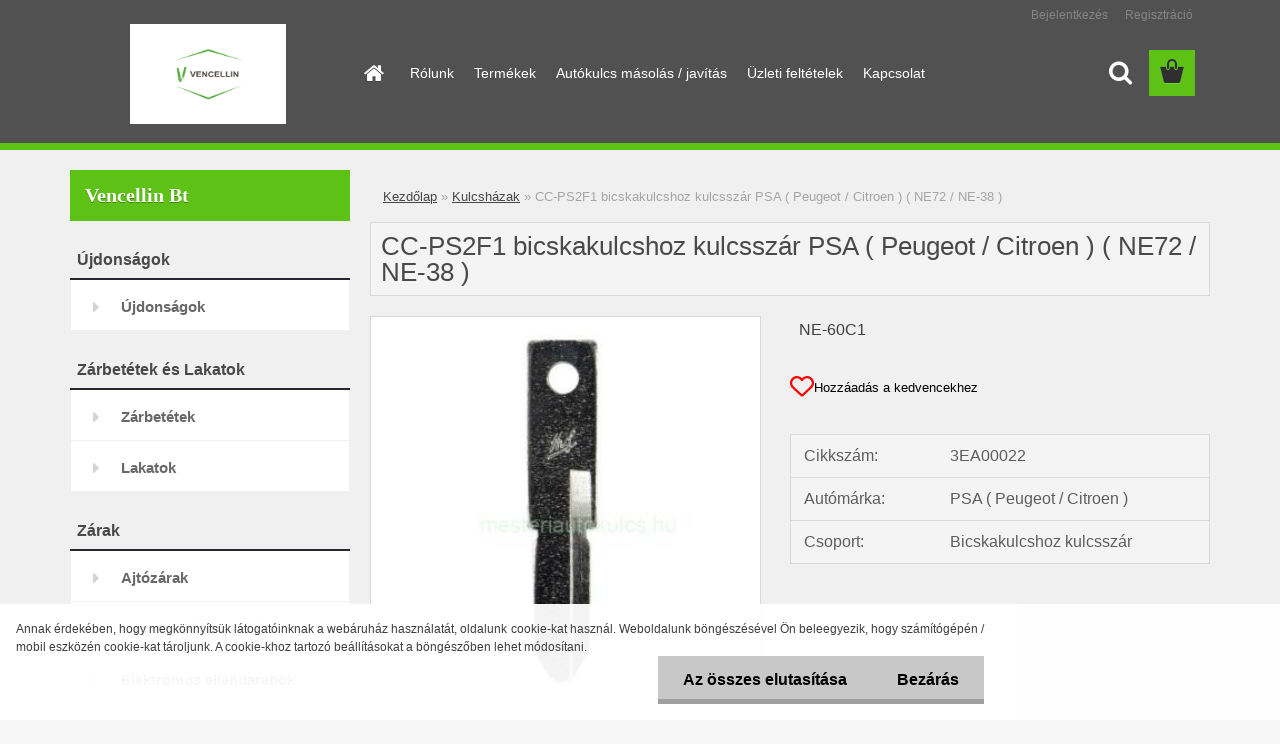

--- FILE ---
content_type: text/html; charset=utf-8
request_url: https://www.mesteriautokulcs.hu/CC-PS2F1-bicskakulcshoz-kulcsszar-PSA-Peugeot-Citroen-NE72-NE-38-d1203.htm
body_size: 15319
content:

    <!DOCTYPE html>
    <html xmlns:og="http://ogp.me/ns#" xmlns:fb="http://www.facebook.com/2008/fbml" lang="hu" class="tmpl__3rs10">
      <head>
          <script>
              window.cookie_preferences = getCookieSettings('cookie_preferences');
              window.cookie_statistics = getCookieSettings('cookie_statistics');
              window.cookie_marketing = getCookieSettings('cookie_marketing');

              function getCookieSettings(cookie_name) {
                  if (document.cookie.length > 0)
                  {
                      cookie_start = document.cookie.indexOf(cookie_name + "=");
                      if (cookie_start != -1)
                      {
                          cookie_start = cookie_start + cookie_name.length + 1;
                          cookie_end = document.cookie.indexOf(";", cookie_start);
                          if (cookie_end == -1)
                          {
                              cookie_end = document.cookie.length;
                          }
                          return unescape(document.cookie.substring(cookie_start, cookie_end));
                      }
                  }
                  return false;
              }
          </script>
                <title>Kulcsházak | CC-PS2F1 bicskakulcshoz kulcsszár PSA ( Peugeot / Citroen )   ( NE72 / NE-38 ) | Mesteriautókulcs.hu - autózár és autókulcs</title>
        <script type="text/javascript">var action_unavailable='action_unavailable';var id_language = 'hu';var id_country_code = 'HU';var language_code = 'hu-HU';var path_request = '/request.php';var type_request = 'POST';var cache_break = "2524"; var enable_console_debug = false; var enable_logging_errors = false;var administration_id_language = 'hu';var administration_id_country_code = 'HU';</script>          <script type="text/javascript" src="//ajax.googleapis.com/ajax/libs/jquery/1.8.3/jquery.min.js"></script>
          <script type="text/javascript" src="//code.jquery.com/ui/1.12.1/jquery-ui.min.js" ></script>
                  <script src="/wa_script/js/jquery.hoverIntent.minified.js?_=2025-01-30-11-13" type="text/javascript"></script>
        <script type="text/javascript" src="/admin/jscripts/jquery.qtip.min.js?_=2025-01-30-11-13"></script>
                  <script src="/wa_script/js/jquery.selectBoxIt.min.js?_=2025-01-30-11-13" type="text/javascript"></script>
                  <script src="/wa_script/js/bs_overlay.js?_=2025-01-30-11-13" type="text/javascript"></script>
        <script src="/wa_script/js/bs_design.js?_=2025-01-30-11-13" type="text/javascript"></script>
        <script src="/admin/jscripts/wa_translation.js?_=2025-01-30-11-13" type="text/javascript"></script>
        <link rel="stylesheet" type="text/css" href="/css/jquery.selectBoxIt.wa_script.css?_=2025-01-30-11-13" media="screen, projection">
        <link rel="stylesheet" type="text/css" href="/css/jquery.qtip.lupa.css?_=2025-01-30-11-13">
        
                  <script src="/wa_script/js/jquery.colorbox-min.js?_=2025-01-30-11-13" type="text/javascript"></script>
          <link rel="stylesheet" type="text/css" href="/css/colorbox.css?_=2025-01-30-11-13">
          <script type="text/javascript">
            jQuery(document).ready(function() {
              (function() {
                function createGalleries(rel) {
                  var regex = new RegExp(rel + "\\[(\\d+)]"),
                      m, group = "g_" + rel, groupN;
                  $("a[rel*=" + rel + "]").each(function() {
                    m = regex.exec(this.getAttribute("rel"));
                    if(m) {
                      groupN = group + m[1];
                    } else {
                      groupN = group;
                    }
                    $(this).colorbox({
                      rel: groupN,
                      slideshow:true,
                       maxWidth: "85%",
                       maxHeight: "85%",
                       returnFocus: false
                    });
                  });
                }
                createGalleries("lytebox");
                createGalleries("lyteshow");
              })();
            });</script>
          <script type="text/javascript">
      function init_products_hovers()
      {
        jQuery(".product").hoverIntent({
          over: function(){
            jQuery(this).find(".icons_width_hack").animate({width: "130px"}, 300, function(){});
          } ,
          out: function(){
            jQuery(this).find(".icons_width_hack").animate({width: "10px"}, 300, function(){});
          },
          interval: 40
        });
      }
      jQuery(document).ready(function(){

        jQuery(".param select, .sorting select").selectBoxIt();

        jQuery(".productFooter").click(function()
        {
          var $product_detail_link = jQuery(this).parent().find("a:first");

          if($product_detail_link.length && $product_detail_link.attr("href"))
          {
            window.location.href = $product_detail_link.attr("href");
          }
        });
        init_products_hovers();
        
        ebar_details_visibility = {};
        ebar_details_visibility["user"] = false;
        ebar_details_visibility["basket"] = false;

        ebar_details_timer = {};
        ebar_details_timer["user"] = setTimeout(function(){},100);
        ebar_details_timer["basket"] = setTimeout(function(){},100);

        function ebar_set_show($caller)
        {
          var $box_name = $($caller).attr("id").split("_")[0];

          ebar_details_visibility["user"] = false;
          ebar_details_visibility["basket"] = false;

          ebar_details_visibility[$box_name] = true;

          resolve_ebar_set_visibility("user");
          resolve_ebar_set_visibility("basket");
        }

        function ebar_set_hide($caller)
        {
          var $box_name = $($caller).attr("id").split("_")[0];

          ebar_details_visibility[$box_name] = false;

          clearTimeout(ebar_details_timer[$box_name]);
          ebar_details_timer[$box_name] = setTimeout(function(){resolve_ebar_set_visibility($box_name);},300);
        }

        function resolve_ebar_set_visibility($box_name)
        {
          if(   ebar_details_visibility[$box_name]
             && jQuery("#"+$box_name+"_detail").is(":hidden"))
          {
            jQuery("#"+$box_name+"_detail").slideDown(300);
          }
          else if(   !ebar_details_visibility[$box_name]
                  && jQuery("#"+$box_name+"_detail").not(":hidden"))
          {
            jQuery("#"+$box_name+"_detail").slideUp(0, function() {
              $(this).css({overflow: ""});
            });
          }
        }

        
        jQuery("#user_icon, #basket_icon").hoverIntent({
          over: function(){
            ebar_set_show(this);
            
          } ,
          out: function(){
            ebar_set_hide(this);
          },
          interval: 40
        });
        
        jQuery("#user_icon").click(function(e)
        {
          if(jQuery(e.target).attr("id") == "user_icon")
          {
            window.location.href = "https://www.mesteriautokulcs.hu/mesteriautokulcs/e-login/";
          }
        });

        jQuery("#basket_icon").click(function(e)
        {
          if(jQuery(e.target).attr("id") == "basket_icon")
          {
            window.location.href = "https://www.mesteriautokulcs.hu/mesteriautokulcs/e-basket/";
          }
        });
      
      });
    </script>        <meta http-equiv="Content-language" content="hu">
        <meta http-equiv="Content-Type" content="text/html; charset=utf-8">
        <meta name="language" content="Hungary">
        <meta name="keywords" content="cc-ps2f1,bicskakulcshoz,kulcsszár,psa,peugeot,citroen,ne72,ne-38">
        <meta name="description" content="CC-PS2F1 bicskakulcshoz kulcsszár PSA ( Peugeot / Citroen )   ( NE72 / NE-38">
        <meta name="revisit-after" content="1 Days">
        <meta name="distribution" content="global">
        <meta name="expires" content="never">
                  <meta name="expires" content="never">
                    <link rel="previewimage" href="https://www.mesteriautokulcs.hu/fotky20107/fotos/CC-PS2F1.jpg" />
                    <link rel="canonical" href="https://www.mesteriautokulcs.hu/CC-PS2F1-bicskakulcshoz-kulcsszar-PSA-Peugeot-Citroen-NE72-NE-38-d1203.htm?tab=description"/>
          <meta property="og:image" content="http://www.mesteriautokulcs.hu/fotky20107/fotos/CC-PS2F1.jpg" />
<meta property="og:image:secure_url" content="https://www.mesteriautokulcs.hu/fotky20107/fotos/CC-PS2F1.jpg" />
<meta property="og:image:type" content="image/jpeg" />

<meta name="google-site-verification" content="z6PJIs8Nw6KOkWdv5TcXJk6y4Cc3qJaKbvqAjt8IzTY"/>            <meta name="robots" content="index, follow">
                    <link rel="stylesheet" type="text/css" href="/css/lang_dependent_css/lang_hu.css?_=2025-01-30-11-13" media="screen, projection">
                <link rel='stylesheet' type='text/css' href='/wa_script/js/styles.css?_=2025-01-30-11-13'>
        <script language='javascript' type='text/javascript' src='/wa_script/js/javascripts.js?_=2025-01-30-11-13'></script>
        <script language='javascript' type='text/javascript' src='/wa_script/js/check_tel.js?_=2025-01-30-11-13'></script>
          <script src="/assets/javascripts/buy_button.js?_=2025-01-30-11-13"></script>
            <script type="text/javascript" src="/wa_script/js/bs_user.js?_=2025-01-30-11-13"></script>
        <script type="text/javascript" src="/wa_script/js/bs_fce.js?_=2025-01-30-11-13"></script>
        <script type="text/javascript" src="/wa_script/js/bs_fixed_bar.js?_=2025-01-30-11-13"></script>
        <script type="text/javascript" src="/bohemiasoft/js/bs.js?_=2025-01-30-11-13"></script>
        <script src="/wa_script/js/jquery.number.min.js?_=2025-01-30-11-13" type="text/javascript"></script>
        <script type="text/javascript">
            BS.User.id = 20107;
            BS.User.domain = "mesteriautokulcs";
            BS.User.is_responsive_layout = true;
            BS.User.max_search_query_length = 50;
            BS.User.max_autocomplete_words_count = 5;

            WA.Translation._autocompleter_ambiguous_query = ' A keresett szó túl gyakori. Kérjük, adjon meg több betűt vagy szót, vagy folytassa a keresést az űrlap elküldésével.';
            WA.Translation._autocompleter_no_results_found = ' Nincs találat a keresett kifejezésre.';
            WA.Translation._error = " Hiba";
            WA.Translation._success = " Siker";
            WA.Translation._warning = " Figyelem";
            WA.Translation._multiples_inc_notify = '<p class="multiples-warning"><strong>Rendelési mennyiség a #inc# többszöröse lehet.</strong><br><small> A rendelési mennyiséget ennek megfelelően növeltük meg.</small></p>';
            WA.Translation._shipping_change_selected = " Módosítás...";
            WA.Translation._shipping_deliver_to_address = "_shipping_deliver_to_address";

            BS.Design.template = {
              name: "3rs10",
              is_selected: function(name) {
                if(Array.isArray(name)) {
                  return name.indexOf(this.name) > -1;
                } else {
                  return name === this.name;
                }
              }
            };
            BS.Design.isLayout3 = true;
            BS.Design.templates = {
              TEMPLATE_ARGON: "argon",TEMPLATE_NEON: "neon",TEMPLATE_CARBON: "carbon",TEMPLATE_XENON: "xenon",TEMPLATE_AURUM: "aurum",TEMPLATE_CUPRUM: "cuprum",TEMPLATE_ERBIUM: "erbium",TEMPLATE_CADMIUM: "cadmium",TEMPLATE_BARIUM: "barium",TEMPLATE_CHROMIUM: "chromium",TEMPLATE_SILICIUM: "silicium",TEMPLATE_IRIDIUM: "iridium",TEMPLATE_INDIUM: "indium",TEMPLATE_OXYGEN: "oxygen",TEMPLATE_HELIUM: "helium",TEMPLATE_FLUOR: "fluor",TEMPLATE_FERRUM: "ferrum",TEMPLATE_TERBIUM: "terbium",TEMPLATE_URANIUM: "uranium",TEMPLATE_ZINCUM: "zincum",TEMPLATE_CERIUM: "cerium",TEMPLATE_KRYPTON: "krypton",TEMPLATE_THORIUM: "thorium",TEMPLATE_ETHERUM: "etherum",TEMPLATE_KRYPTONIT: "kryptonit",TEMPLATE_TITANIUM: "titanium",TEMPLATE_PLATINUM: "platinum"            };
        </script>
                  <script src="/js/progress_button/modernizr.custom.js"></script>
                      <link rel="stylesheet" type="text/css" href="/bower_components/owl.carousel/dist/assets/owl.carousel.min.css" />
            <link rel="stylesheet" type="text/css" href="/bower_components/owl.carousel/dist/assets/owl.theme.default.min.css" />
            <script src="/bower_components/owl.carousel/dist/owl.carousel.min.js"></script>
                    <link rel="stylesheet" type="text/css" href="//static.bohemiasoft.com/jave/style.css?_=2025-01-30-11-13" media="screen">
                    <link rel="stylesheet" type="text/css" href="/css/font-awesome.4.7.0.min.css" media="screen">
          <link rel="stylesheet" type="text/css" href="/sablony/nove/3rs10/3rs10green/css/product_var3.css?_=2025-01-30-11-13" media="screen">
                    <link rel="stylesheet"
                type="text/css"
                id="tpl-editor-stylesheet"
                href="/sablony/nove/3rs10/3rs10green/css/colors.css?_=2025-01-30-11-13"
                media="screen">

          <meta name="viewport" content="width=device-width, initial-scale=1.0">
          <link rel="stylesheet" 
                   type="text/css" 
                   href="https://static.bohemiasoft.com/custom-css/argon.css?_1764923345" 
                   media="screen"><style type="text/css">
               <!--#site_logo{
                  width: 275px;
                  height: 100px;
                  background-image: url('/fotky20107/design_setup/images/logo_Mesteriautokulcs-hu.jpg?cache_time=1704224107');
                  background-repeat: no-repeat;
                  
                }html body .myheader { 
          background-image: none;
          border: black;
          background-repeat: repeat;
          background-position: 0px 0px;
          background-color: #525151;
        }#page_background{
                  background-image: url('/fotky20107/design_setup/images/custom_image_aroundpage.png?cache_time=1704224107');
                  background-repeat: repeat;
                  background-position: 50% 50%;
                  background-color: transparent;
                }.bgLupa{
                  padding: 0;
                  border: none;
                }

 :root { 
 }
-->
                </style>          <script type="text/javascript" src="/admin/jscripts/wa_dialogs.js?_=2025-01-30-11-13"></script>
            <script>
      $(document).ready(function() {
        if (getCookie('show_cookie_message' + '_20107_hu') != 'no') {
          if($('#cookies-agreement').attr('data-location') === '0')
          {
            $('.cookies-wrapper').css("top", "0px");
          }
          else
          {
            $('.cookies-wrapper').css("bottom", "0px");
          }
          $('.cookies-wrapper').show();
        }

        $('#cookies-notify__close').click(function() {
          setCookie('show_cookie_message' + '_20107_hu', 'no');
          $('#cookies-agreement').slideUp();
          $("#masterpage").attr("style", "");
          setCookie('cookie_preferences', 'true');
          setCookie('cookie_statistics', 'true');
          setCookie('cookie_marketing', 'true');
          window.cookie_preferences = true;
          window.cookie_statistics = true;
          window.cookie_marketing = true;
          if(typeof gtag === 'function') {
              gtag('consent', 'update', {
                  'ad_storage': 'granted',
                  'analytics_storage': 'granted',
                  'ad_user_data': 'granted',
                  'ad_personalization': 'granted'
              });
          }
         return false;
        });

        $("#cookies-notify__disagree").click(function(){
            save_preferences();
        });

        $('#cookies-notify__preferences-button-close').click(function(){
            var cookies_notify_preferences = $("#cookies-notify-checkbox__preferences").is(':checked');
            var cookies_notify_statistics = $("#cookies-notify-checkbox__statistics").is(':checked');
            var cookies_notify_marketing = $("#cookies-notify-checkbox__marketing").is(':checked');
            save_preferences(cookies_notify_preferences, cookies_notify_statistics, cookies_notify_marketing);
        });

        function save_preferences(preferences = false, statistics = false, marketing = false)
        {
            setCookie('show_cookie_message' + '_20107_hu', 'no');
            $('#cookies-agreement').slideUp();
            $("#masterpage").attr("style", "");
            setCookie('cookie_preferences', preferences);
            setCookie('cookie_statistics', statistics);
            setCookie('cookie_marketing', marketing);
            window.cookie_preferences = preferences;
            window.cookie_statistics = statistics;
            window.cookie_marketing = marketing;
            if(marketing && typeof gtag === 'function')
            {
                gtag('consent', 'update', {
                    'ad_storage': 'granted'
                });
            }
            if(statistics && typeof gtag === 'function')
            {
                gtag('consent', 'update', {
                    'analytics_storage': 'granted',
                    'ad_user_data': 'granted',
                    'ad_personalization': 'granted',
                });
            }
            if(marketing === false && BS && BS.seznamIdentity) {
                BS.seznamIdentity.clearIdentity();
            }
        }

        /**
         * @param {String} cookie_name
         * @returns {String}
         */
        function getCookie(cookie_name) {
          if (document.cookie.length > 0)
          {
            cookie_start = document.cookie.indexOf(cookie_name + "=");
            if (cookie_start != -1)
            {
              cookie_start = cookie_start + cookie_name.length + 1;
              cookie_end = document.cookie.indexOf(";", cookie_start);
              if (cookie_end == -1)
              {
                cookie_end = document.cookie.length;
              }
              return unescape(document.cookie.substring(cookie_start, cookie_end));
            }
          }
          return "";
        }
        
        /**
         * @param {String} cookie_name
         * @param {String} value
         */
        function setCookie(cookie_name, value) {
          var time = new Date();
          time.setTime(time.getTime() + 365*24*60*60*1000); // + 1 rok
          var expires = "expires="+time.toUTCString();
          document.cookie = cookie_name + "=" + escape(value) + "; " + expires + "; path=/";
        }
      });
    </script>
            <script type="text/javascript" src="/wa_script/js/search_autocompleter.js?_=2025-01-30-11-13"></script>
                <link rel="stylesheet" type="text/css" href="/assets/vendor/magnific-popup/magnific-popup.css" />
      <script src="/assets/vendor/magnific-popup/jquery.magnific-popup.js"></script>
      <script type="text/javascript">
        BS.env = {
          decPoint: ",",
          basketFloatEnabled: false        };
      </script>
      <script type="text/javascript" src="/node_modules/select2/dist/js/select2.min.js"></script>
      <script type="text/javascript" src="/node_modules/maximize-select2-height/maximize-select2-height.min.js"></script>
      <script type="text/javascript">
        (function() {
          $.fn.select2.defaults.set("language", {
            noResults: function() {return " Nincs találat."},
            inputTooShort: function(o) {
              var n = o.minimum - o.input.length;
              return "_input_too_short".replace("#N#", n);
            }
          });
          $.fn.select2.defaults.set("width", "100%")
        })();

      </script>
      <link type="text/css" rel="stylesheet" href="/node_modules/select2/dist/css/select2.min.css" />
      <script type="text/javascript" src="/wa_script/js/countdown_timer.js?_=2025-01-30-11-13"></script>
      <script type="text/javascript" src="/wa_script/js/app.js?_=2025-01-30-11-13"></script>
      <script type="text/javascript" src="/node_modules/jquery-validation/dist/jquery.validate.min.js"></script>

      
              <script src="https://cdn.jsdelivr.net/npm/@floating-ui/core@1.7.2"></script>
        <script src="https://cdn.jsdelivr.net/npm/@floating-ui/dom@1.7.2"></script>
            </head>
      <body class="lang-hu layout3 not-home page-product-detail page-product-1203 basket-empty slider_available template-slider-disabled vat-payer-y alternative-currency-n" >
        <a name="topweb"></a>
            <div id="cookies-agreement" class="cookies-wrapper" data-location="1"
         >
      <div class="cookies-notify-background"></div>
      <div class="cookies-notify" style="display:block!important;">
        <div class="cookies-notify__bar">
          <div class="cookies-notify__bar1">
            <div class="cookies-notify__text"
                                 >
                Annak érdekében, hogy megkönnyítsük látogatóinknak a webáruház használatát, oldalunk cookie-kat használ. Weboldalunk böngészésével Ön beleegyezik, hogy számítógépén / mobil eszközén cookie-kat tároljunk. A cookie-khoz tartozó beállításokat a böngészőben lehet módosítani.            </div>
            <div class="cookies-notify__button">
                <a href="#" id="cookies-notify__disagree" class="secondary-btn"
                   style="color: #000000;
                           background-color: #c8c8c8;
                           opacity: 1"
                >Az összes elutasítása</a>
              <a href="#" id="cookies-notify__close"
                 style="color: #000000;
                        background-color: #c8c8c8;
                        opacity: 1"
                >Bezárás</a>
            </div>
          </div>
                    </div>
      </div>
    </div>
    
  <div id="responsive_layout_large"></div><div id="page">    <script type="text/javascript">
      var responsive_articlemenu_name = ' Menü';
      var responsive_eshopmenu_name = ' Termékek';
    </script>
        <link rel="stylesheet" type="text/css" href="/css/masterslider.css?_=2025-01-30-11-13" media="screen, projection">
    <script type="text/javascript" src="/js/masterslider.min.js"></script>
    <div class="myheader">
                <div class="navigate_bar">
            <div class="logo-wrapper">
            <a id="site_logo" href="//www.mesteriautokulcs.hu" class="mylogo" aria-label="Logo"></a>
    </div>
                        <!--[if IE 6]>
    <style>
    #main-menu ul ul{visibility:visible;}
    </style>
    <![endif]-->

    
    <div id="topmenu"><!-- TOPMENU -->
            <div id="main-menu" class="">
                 <ul>
            <li class="eshop-menu-home">
              <a href="//www.mesteriautokulcs.hu" class="top_parent_act" aria-label="Homepage">
                              </a>
            </li>
          </ul>
          
<ul><li class="eshop-menu-1 eshop-menu-order-1 eshop-menu-odd"><a href="/Rolunk-a1_0.htm"  class="top_parent">Rólunk</a>
</li></ul>
<ul><li class="eshop-menu-6 eshop-menu-order-2 eshop-menu-even"><a target="_self" href="mesteriautokulcs/Termekek-c25_0_1.htm"  class="top_parent">Termékek</a> <ul><!--[if lte IE 7]><table><tr><td><![endif]--> <li class="eshop-submenu-9"><a target="_self" href="mesteriautokulcs/Autozarak-c26_0_1.htm" class="parent">Autózárak&nbsp;&#187;</a> <ul><!--[if lte IE 7]><table><tr><td><![endif]--> <li class="eshop-submenu-16"><a target="_self" href="mesteriautokulcs/Gyujtaskapcsolo-c6_0_1.htm" >Gyújtáskapcsoló</a></li><li class="eshop-submenu-17"><a target="_self" href="mesteriautokulcs/Ajtozar-c14_0_1.htm" >Ajtózár</a></li><li class="eshop-submenu-18"><a target="_self" href="mesteriautokulcs/Zarszettek-c15_0_1.htm" >Zárszett</a></li><li class="eshop-submenu-19"><a target="_self" href="mesteriautokulcs/Csomagtartozar-c16_0_1.htm" >Csomagtartózár</a></li><li class="eshop-submenu-20"><a target="_self" href="mesteriautokulcs/Tanksapkazar-c17_0_1.htm" >Tanksapkazár</a></li><li class="eshop-submenu-21"><a target="_self" href="mesteriautokulcs/Lamellak-c18_0_1.htm" >Lamellák</a></li><li class="eshop-submenu-22"><a target="_self" href="mesteriautokulcs/Alkatreszek-c19_0_1.htm" >Alkatrészek</a></li> <!--[if lte IE 7]></td></tr></table><![endif]--></ul> </li><li class="eshop-submenu-7"><a target="_self" href="mesteriautokulcs/Autokulcsok-c28_0_1.htm" class="parent">Autókulcsok&nbsp;&#187;</a> <ul><!--[if lte IE 7]><table><tr><td><![endif]--> <li class="eshop-submenu-10"><a target="_self" href="mesteriautokulcs/Chipfejes-kulcsok-c1_0_1.htm" >Chipfejes kulcsok</a></li><li class="eshop-submenu-11"><a target="_self" href="mesteriautokulcs/Kulcshazak-c2_0_1.htm" >Kulcsházak</a></li><li class="eshop-submenu-12"><a target="_self" href="mesteriautokulcs/Komplett-taviranyitos-kulcsok-c3_0_1.htm" >Komplett távirányítós kulcsok</a></li> <!--[if lte IE 7]></td></tr></table><![endif]--></ul> </li><li class="eshop-submenu-8"><a target="_self" href="mesteriautokulcs/Transzponderek-c27_0_1.htm" class="parent">Transzponderek&nbsp;&#187;</a> <ul><!--[if lte IE 7]><table><tr><td><![endif]--> <li class="eshop-submenu-13"><a target="_self" href="mesteriautokulcs/Klonozashoz-c4_0_1.htm" >Klónozáshoz</a></li><li class="eshop-submenu-14"><a target="_self" href="mesteriautokulcs/Elfogadtatashoz-c5_0_1.htm" >Elfogadtatáshoz</a></li> <!--[if lte IE 7]></td></tr></table><![endif]--></ul> </li><li class="eshop-submenu-15"><a target="_self" href="mesteriautokulcs/Kiegeszitok-c29_0_1.htm" class="parent">Kiegészítők&nbsp;&#187;</a> <ul><!--[if lte IE 7]><table><tr><td><![endif]--> <li class="eshop-submenu-23"><a target="_self" href="mesteriautokulcs/Mikrokapcsolok-c20_0_1.htm" >Mikrokapcsolók</a></li><li class="eshop-submenu-24"><a target="_self" href="mesteriautokulcs/Elem-c30_0_1.htm" >Elem</a></li><li class="eshop-submenu-25"><a target="_self" href="mesteriautokulcs/Adapterek-masologepekhez-c21_0_1.htm" >Adapterek másológépekhez</a></li><li class="eshop-submenu-26"><a target="_self" href="mesteriautokulcs/Marok-es-letapogatok-c22_0_1.htm" >Marók és letapogatók</a></li><li class="eshop-submenu-27"><a target="_self" href="mesteriautokulcs/Eszkozok-c23_0_1.htm" >Eszközök</a></li> <!--[if lte IE 7]></td></tr></table><![endif]--></ul> </li> <!--[if lte IE 7]></td></tr></table><![endif]--></ul> 
</li></ul>
<ul><li class="eshop-menu-4 eshop-menu-order-3 eshop-menu-odd"><a href="/Autokulcs-masolas-javitas-a4_0.htm"  class="top_parent">Autókulcs másolás / javítás</a>
</li></ul>
<ul><li class="eshop-menu-3 eshop-menu-order-4 eshop-menu-even"><a href="/Uzleti-feltetelek-a3_0.htm"  class="top_parent">Üzleti feltételek</a> <ul><!--[if lte IE 7]><table><tr><td><![endif]--> <li class="eshop-submenu-28"><a href="/ASZF-a3_28.htm" >ÁSZF</a></li><li class="eshop-submenu-29"><a href="/Adatvedelmi-nyilatkozat-a3_29.htm" >Adatvédelmi nyilatkozat</a></li> <!--[if lte IE 7]></td></tr></table><![endif]--></ul> 
</li></ul>
<ul><li class="eshop-menu-2 eshop-menu-order-5 eshop-menu-odd"><a href="/Kapcsolat-a2_0.htm"  class="top_parent">Kapcsolat</a>
</li></ul>      </div>
    </div><!-- END TOPMENU -->
        <div id="search">
      <form name="search" id="searchForm" action="/search-engine.htm" method="GET" enctype="multipart/form-data">
        <label for="q" class="title_left2"> Hľadanie</label>
        <p>
          <input name="slovo" type="text" class="inputBox" id="q" placeholder=" Kereső kifejezés" maxlength="50">
          
          <input type="hidden" id="source_service" value="www.eshop-gyorsan.hu">
        </p>
        <div class="wrapper_search_submit">
          <input type="submit" class="search_submit" aria-label="search" name="search_submit" value="">
        </div>
        <div id="search_setup_area">
          <input id="hledatjak2" checked="checked" type="radio" name="hledatjak" value="2">
          <label for="hledatjak2">Termékek keresése</label>
          <br />
          <input id="hledatjak1"  type="radio" name="hledatjak" value="1">
          <label for="hledatjak1">Cikkek keresése</label>
                    <script type="text/javascript">
            function resolve_search_mode_visibility()
            {
              if (jQuery('form[name=search] input').is(':focus'))
              {
                if (jQuery('#search_setup_area').is(':hidden'))
                {
                  jQuery('#search_setup_area').slideDown(400);
                }
              }
              else
              {
                if (jQuery('#search_setup_area').not(':hidden'))
                {
                  jQuery('#search_setup_area').slideUp(400);
                }
              }
            }

            $('form[name=search] input').click(function() {
              this.focus();
            });

            jQuery('form[name=search] input')
                .focus(function() {
                  resolve_search_mode_visibility();
                })
                .blur(function() {
                  setTimeout(function() {
                    resolve_search_mode_visibility();
                  }, 1000);
                });

          </script>
                  </div>
      </form>
    </div>
          </div>
          </div>
    <script type="text/javascript" src="/wa_script/js/wz_tooltip.js"></script><div id="page_background">      <div class="hack-box"><!-- HACK MIN WIDTH FOR IE 5, 5.5, 6  -->
                  <div id="masterpage" style="margin-bottom:95px;"><!-- MASTER PAGE -->
              <div id="header">          </div><!-- END HEADER -->
          
  <div id="ebar" class="" >        <div id="ebar_set">
                <div id="user_icon">

                            <div id="user_detail">
                    <div id="user_arrow_tag"></div>
                    <div id="user_content_tag">
                        <div id="user_content_tag_bg">
                            <a href="/mesteriautokulcs/e-login/"
                               class="elink user_login_text"
                               >
                               Bejelentkezés                            </a>
                            <a href="/mesteriautokulcs/e-register/"
                               class="elink user-logout user_register_text"
                               >
                               Regisztráció                            </a>
                        </div>
                    </div>
                </div>
            
        </div>
        
                <div id="basket_icon" >
            <div id="basket_detail">
                <div id="basket_arrow_tag"></div>
                <div id="basket_content_tag">
                    <a id="quantity_tag" href="/mesteriautokulcs/e-basket" rel="nofollow" class="elink"><span class="quantity_count">0</span></a>
                                    </div>
            </div>
        </div>
                <a id="basket_tag"
           href="mesteriautokulcs/e-basket"
           rel="nofollow"
           class="elink">
            <span id="basket_tag_left">&nbsp;</span>
            <span id="basket_tag_right">
                0 db            </span>
        </a>
                </div></div>          <div id="aroundpage"><!-- AROUND PAGE -->
            
      <!-- LEFT BOX -->
      <div id="left-box">
              <div class="menu-typ-1" id="left_eshop">
                <p class="title_left_eshop">Vencellin Bt</p>
          
        <div id="inleft_eshop">
          <div class="leftmenu2">
                <ul class="root-eshop-menu">
              <li class="leftmenuCat category-menu-sep-60 category-menu-sep-order-1">
                      <strong>
              Újdonságok            </strong>
                    </li>

                <li class="leftmenuDef category-menu-59 category-menu-order-1 category-menu-odd">
          <a href="/Ujdonsagok-c59_0_1.htm">            <strong>
              Újdonságok            </strong>
            </a>        </li>

                <li class="leftmenuCat category-menu-sep-49 category-menu-sep-order-2">
                      <strong>
              Zárbetétek és Lakatok            </strong>
                    </li>

                <li class="leftmenuDef category-menu-50 category-menu-order-2 category-menu-even">
          <a href="/Zarbetetek-c50_0_1.htm">            <strong>
              Zárbetétek            </strong>
            </a>        </li>

                <li class="leftmenuDef category-menu-55 category-menu-order-3 category-menu-odd">
          <a href="/Lakatok-c55_0_1.htm">            <strong>
              Lakatok            </strong>
            </a>        </li>

                <li class="leftmenuCat category-menu-sep-63 category-menu-sep-order-3">
                      <strong>
              Zárak            </strong>
                    </li>

                <li class="leftmenuDef category-menu-62 category-menu-order-4 category-menu-even">
          <a href="/Ajtozarak-c62_0_1.htm">            <strong>
              Ajtózárak            </strong>
            </a>        </li>

                <li class="leftmenuDef category-menu-61 category-menu-order-5 category-menu-odd">
          <a href="/Lemezszekrenyzarak-c61_0_1.htm">            <strong>
              Lemezszekrényzárak            </strong>
            </a>        </li>

                <li class="leftmenuDef category-menu-65 category-menu-order-6 category-menu-even">
          <a href="/Elektromos-ellendarabok-c65_0_1.htm">            <strong>
              Elektromos ellendarabok            </strong>
            </a>        </li>

                <li class="leftmenuDef category-menu-69 category-menu-order-7 category-menu-odd">
          <a href="/Belepteto-rendszerek-c69_0_1.htm">            <strong>
              Beléptető rendszerek            </strong>
            </a>        </li>

                <li class="leftmenuCat category-menu-sep-66 category-menu-sep-order-4">
                      <strong>
              Ajtócsukók            </strong>
                    </li>

                <li class="leftmenuDef category-menu-67 category-menu-order-8 category-menu-even">
          <a href="/Basi-ajtocsukok-c67_0_1.htm">            <strong>
              Basi ajtócsukók            </strong>
            </a>        </li>

                <li class="leftmenuDef category-menu-68 category-menu-order-9 category-menu-odd">
          <a href="/Geze-ajtocsukok-c68_0_1.htm">            <strong>
              Geze ajtócsukók            </strong>
            </a>        </li>

                <li class="leftmenuDef category-menu-70 category-menu-order-10 category-menu-even">
          <a href="/IFAM-ajtocsukok-c70_0_1.htm">            <strong>
              IFAM ajtócsukók            </strong>
            </a>        </li>

                <li class="leftmenuCat category-menu-sep-32 category-menu-sep-order-5">
                      <strong>
              Normál kulcsok            </strong>
                    </li>

                <li class="leftmenuDef category-menu-33 category-menu-order-11 category-menu-odd">
          <a href="/Fogazott-kulcsok-c33_0_1.htm">            <strong>
              Fogazott kulcsok            </strong>
            </a>        </li>

                <li class="leftmenuDef category-menu-35 category-menu-order-12 category-menu-even">
          <a href="/Pontfuratos-kulcsok-c35_0_1.htm">            <strong>
              Pontfuratos kulcsok            </strong>
            </a>        </li>

                <li class="leftmenuDef category-menu-34 category-menu-order-13 category-menu-odd">
          <a href="/Tollas-es-cso-kulcsok-c34_0_1.htm">            <strong>
              Tollas és cső  kulcsok            </strong>
            </a>        </li>

                <li class="leftmenuDef category-menu-39 category-menu-order-14 category-menu-even">
          <a href="/Spiater-kulcsok-c39_0_1.htm">            <strong>
              Spiáter kulcsok            </strong>
            </a>        </li>

                <li class="leftmenuCat category-menu-sep-9 category-menu-sep-order-6">
                      <strong>
              Autókulcsok            </strong>
                    </li>

                <li class="leftmenuDef category-menu-1 category-menu-order-15 category-menu-odd">
          <a href="/Chipfejes-kulcsok-c1_0_1.htm">            <strong>
              Chipfejes kulcsok            </strong>
            </a>        </li>

                <li class="leftmenuDef category-menu-31 category-menu-order-16 category-menu-even">
          <a href="/Nem-chipes-muanyag-feju-c31_0_1.htm">            <strong>
              Nem chipes műanyag fejű            </strong>
            </a>        </li>

                <li class="leftmenuAct category-menu-2 category-menu-order-17 category-menu-odd">
          <a href="/Kulcshazak-c2_0_1.htm">            <strong>
              Kulcsházak            </strong>
            </a>        </li>

            <ul class="eshop-submenu level-2">
              <li class="leftmenu2sub category-submenu-8 masonry_item">
          <a href="/Gombok-c2_8_2.htm">            <strong>
              Gombok            </strong>
            </a>        </li>

                <li class="leftmenu2sub category-submenu-9 masonry_item">
          <a href="/Kulcsfejek-c2_9_2.htm">            <strong>
              Kulcsfejek            </strong>
            </a>        </li>

                <li class="leftmenu2sub category-submenu-10 masonry_item">
          <a href="/Kulcshaz-szarral-c2_10_2.htm">            <strong>
              Kulcsház szárral            </strong>
            </a>        </li>

                <li class="leftmenu2sub category-submenu-11 masonry_item">
          <a href="/Bicskakulcsos-kulcshaz-c2_11_2.htm">            <strong>
              Bicskakulcsos kulcsház            </strong>
            </a>        </li>

                <li class="leftmenu2sub category-submenu-12 masonry_item">
          <a href="/Kulcsszar-bicskakulcshoz-c2_12_2.htm">            <strong>
              Kulcsszár bicskakulcshoz            </strong>
            </a>        </li>

            </ul>
      <style>
        #left-box .remove_point a::before
        {
          display: none;
        }
      </style>
            <li class="leftmenuDef category-menu-3 category-menu-order-18 category-menu-even">
          <a href="/Komplett-taviranyitos-kulcsok-c3_0_1.htm">            <strong>
              Komplett távirányítós kulcsok            </strong>
            </a>        </li>

                <li class="leftmenuCat category-menu-sep-10 category-menu-sep-order-7">
                      <strong>
              Transzponderek            </strong>
                    </li>

                <li class="leftmenuDef category-menu-4 category-menu-order-19 category-menu-odd">
          <a href="/Klonozashoz-c4_0_1.htm">            <strong>
              Klónozáshoz            </strong>
            </a>        </li>

                <li class="leftmenuDef category-menu-5 category-menu-order-20 category-menu-even">
          <a href="/Elfogadtatashoz-c5_0_1.htm">            <strong>
              Elfogadtatáshoz            </strong>
            </a>        </li>

                <li class="leftmenuCat category-menu-sep-12 category-menu-sep-order-8">
                      <strong>
              Kiegészítők            </strong>
                    </li>

                <li class="leftmenuDef category-menu-36 category-menu-order-21 category-menu-odd">
          <a href="/Kulcs-kiegeszitok-c36_0_1.htm">            <strong>
              Kulcs kiegészítők            </strong>
            </a>        </li>

                <li class="leftmenuDef category-menu-20 category-menu-order-22 category-menu-even">
          <a href="/Mikrokapcsolok-c20_0_1.htm">            <strong>
              Mikrokapcsolók            </strong>
            </a>        </li>

                <li class="leftmenuDef category-menu-30 category-menu-order-23 category-menu-odd">
          <a href="/Elem-es-Akku-c30_0_1.htm">            <strong>
              Elem és Akku            </strong>
            </a>        </li>

                <li class="leftmenuDef category-menu-40 category-menu-order-24 category-menu-even">
          <a href="/Elemtarto-ill-erintkezo-c40_0_1.htm">            <strong>
              Elemtartó ill. érintkező            </strong>
            </a>        </li>

                <li class="leftmenuDef category-menu-56 category-menu-order-25 category-menu-odd">
          <a href="/Garazskapu-taviranyitok-c56_0_1.htm">            <strong>
              Garázskapu távirányítók            </strong>
            </a>        </li>

                <li class="leftmenuDef category-menu-57 category-menu-order-26 category-menu-even">
          <a href="/RFID-proxy-tag-c57_0_1.htm">            <strong>
              RFID proxy tag            </strong>
            </a>        </li>

                <li class="leftmenuDef category-menu-64 category-menu-order-27 category-menu-odd">
          <a href="/Egyeb-c64_0_1.htm">            <strong>
              Egyéb            </strong>
            </a>        </li>

                <li class="leftmenuCat category-menu-sep-58 category-menu-sep-order-9">
                      <strong>
              Másológépek és kiegészítőik            </strong>
                    </li>

                <li class="leftmenuDef category-menu-21 category-menu-order-28 category-menu-even">
          <a href="/Kulcsmasolo-gepek-c21_0_1.htm">            <strong>
              Kulcsmásoló gépek            </strong>
            </a>        </li>

                <li class="leftmenuDef category-menu-22 category-menu-order-29 category-menu-odd">
          <a href="/Maro-letapogato-kiegeszito-c22_0_1.htm">            <strong>
              Maró, letapogató, kiegészítő            </strong>
            </a>        </li>

                <li class="leftmenuCat category-menu-sep-11 category-menu-sep-order-10">
                      <strong>
              Autózárak            </strong>
                    </li>

                <li class="leftmenuDef category-menu-6 category-menu-order-30 category-menu-even">
          <a href="/Gyujtaskapcsolo-c6_0_1.htm">            <strong>
              Gyújtáskapcsoló            </strong>
            </a>        </li>

                <li class="leftmenuDef category-menu-14 category-menu-order-31 category-menu-odd">
          <a href="/Ajtozar-c14_0_1.htm">            <strong>
              Ajtózár            </strong>
            </a>        </li>

                <li class="leftmenuDef category-menu-15 category-menu-order-32 category-menu-even">
          <a href="/Zarszettek-c15_0_1.htm">            <strong>
              Zárszettek            </strong>
            </a>        </li>

                <li class="leftmenuDef category-menu-16 category-menu-order-33 category-menu-odd">
          <a href="/Csomagtartozar-c16_0_1.htm">            <strong>
              Csomagtartózár            </strong>
            </a>        </li>

                <li class="leftmenuDef category-menu-17 category-menu-order-34 category-menu-even">
          <a href="/Tanksapkazar-c17_0_1.htm">            <strong>
              Tanksapkazár            </strong>
            </a>        </li>

                <li class="leftmenuDef category-menu-18 category-menu-order-35 category-menu-odd">
          <a href="/Lamellak-c18_0_1.htm">            <strong>
              Lamellák            </strong>
            </a>        </li>

                <li class="leftmenuDef category-menu-19 category-menu-order-36 category-menu-even">
          <a href="/Alkatreszek-c19_0_1.htm">            <strong>
              Alkatrészek            </strong>
            </a>        </li>

            </ul>
      <style>
        #left-box .remove_point a::before
        {
          display: none;
        }
      </style>
              </div>
        </div>

        
        <div id="footleft1">
                  </div>

            </div>
            </div><!-- END LEFT BOX -->
            <div id="right-box"><!-- RIGHT BOX2 -->
              </div><!-- END RIGHT BOX -->
      

            <hr class="hide">
                        <div id="centerpage2"><!-- CENTER PAGE -->
              <div id="incenterpage2"><!-- in the center -->
                <script type="text/javascript">
  var product_information = {
    id: '1203',
    name: 'CC-PS2F1 bicskakulcshoz kulcsszár PSA ( Peugeot / Citroen )   ( NE72 / NE-38 )',
    brand: '',
    price: '0',
    category: 'Kulcsházak',
    is_variant: false,
    variant_id: 0  };
</script>
        <div id="fb-root"></div>
    <script>(function(d, s, id) {
            var js, fjs = d.getElementsByTagName(s)[0];
            if (d.getElementById(id)) return;
            js = d.createElement(s); js.id = id;
            js.src = "//connect.facebook.net/ hu_HU/all.js#xfbml=1&appId=";
            fjs.parentNode.insertBefore(js, fjs);
        }(document, 'script', 'facebook-jssdk'));</script>
      <script type="application/ld+json">
      {
        "@context": "http://schema.org",
        "@type": "Product",
                "name": "CC-PS2F1 bicskakulcshoz kulcsszár PSA ( Peugeot / Citroen )   ( NE72 / NE-38 )",
        "description": "",
                "image": "https://www.mesteriautokulcs.hu/fotky20107/fotos/CC-PS2F1.jpg",
                "gtin13": "",
        "mpn": "",
        "sku": "3EA00022",
        "brand": "PSA ( Peugeot / Citroen )",

        "offers": {
            "@type": "Offer",
            "availability": "https://schema.org/InStock",
            "price": 0,
            "url": "https://www.mesteriautokulcs.hu/CC-PS2F1-bicskakulcshoz-kulcsszar-PSA-Peugeot-Citroen-NE72-NE-38-d1203.htm"
        }
      }
</script>
              <script type="application/ld+json">
{
    "@context": "http://schema.org",
    "@type": "BreadcrumbList",
    "itemListElement": [
    {
        "@type": "ListItem",
        "position": 1,
        "item": {
            "@id": "https://www.mesteriautokulcs.hu",
            "name": "Home"
            }
    },     {
        "@type": "ListItem",
        "position": 2,
        "item": {
            "@id": "https://www.mesteriautokulcs.hu/Kulcshazak-c2_0_1.htm",
            "name": "Kulcsházak"
        }
        },
    {
        "@type": "ListItem",
        "position": 3,
        "item": {
            "@id": "https://www.mesteriautokulcs.hu/CC-PS2F1-bicskakulcshoz-kulcsszar-PSA-Peugeot-Citroen-NE72-NE-38-d1203.htm",
            "name": "CC-PS2F1 bicskakulcshoz kulcsszár PSA ( Peugeot / Citroen )   ( NE72 / NE-38 )"
    }
    }
]}
</script>
          <script type="text/javascript" src="/wa_script/js/bs_variants.js?date=2462013"></script>
  <script type="text/javascript" src="/wa_script/js/rating_system.js"></script>
  <script type="text/javascript">
    <!--
    $(document).ready(function () {
      BS.Variants.register_events();
      BS.Variants.id_product = 1203;
    });

    function ShowImage2(name, width, height, domen) {
      window.open("/wa_script/image2.php?soub=" + name + "&domena=" + domen, "", "toolbar=no,scrollbars=yes,location=no,status=no,width=" + width + ",height=" + height + ",resizable=1,screenX=20,screenY=20");
    }
    ;
    // --></script>
  <script type="text/javascript">
    <!--
    function Kontrola() {
      if (document.theForm.autor.value == "") {
        document.theForm.autor.focus();
        BS.ui.popMessage.alert("Adja meg a nevét!");
        return false;
      }
      if (document.theForm.email.value == "") {
        document.theForm.email.focus();
        BS.ui.popMessage.alert("Adja meg az e-mail címét!");
        return false;
      }
      if (document.theForm.titulek.value == "") {
        document.theForm.titulek.focus();
        BS.ui.popMessage.alert("Adjon címet a hozzászólásnak!");
        return false;
      }
      if (document.theForm.prispevek.value == "") {
        document.theForm.prispevek.focus();
        BS.ui.popMessage.alert("Írja meg a hozzászólás szövegét!");
        return false;
      }
      if (document.theForm.captcha.value == "") {
        document.theForm.captcha.focus();
        BS.ui.popMessage.alert("Írja be a biztonsági kódot");
        return false;
      }
      if (jQuery("#captcha_image").length > 0 && jQuery("#captcha_input").val() == "") {
        jQuery("#captcha_input").focus();
        BS.ui.popMessage.alert("Írja be a captcha szövegét!");
        return false;
      }

      }

      -->
    </script>
          <script type="text/javascript" src="/wa_script/js/detail.js?date=2022-06-01"></script>
          <script type="text/javascript">
      product_price = "0";
    product_price_non_ceil =   "0";
    currency = "Ft";
    currency_position = "1";
    tax_subscriber = "a";
    ceny_jak = "1";
    desetiny = "0";
    dph = "27";
    currency_second = "";
    currency_second_rate = "0";
    lang = "";    </script>
          <script>
          related_click = false;
          $(document).ready(function () {
              $(".buy_btn").on("click", function(){
                    related_click = true;
              });

              $("#buy_btn, #buy_prg").on("click", function () {
                  var variant_selected_reload = false;
                  var url = window.location.href;
                  if (url.indexOf('?variant=not_selected') > -1)
                  {
                      url = window.location.href;
                  }
                  else
                  {
                      url = window.location.href + "?variant=not_selected";
                  }
                  if ($("#1SelectBoxIt").length !== undefined)
                  {
                      var x = $("#1SelectBoxIt").attr("aria-activedescendant");
                      if (x == 0)
                      {
                          variant_selected_reload = true;
                          document.cookie = "variantOne=unselected;path=/";
                      }
                      else
                      {
                          var id_ciselnik = $("#1SelectBoxItOptions #" + x).attr("data-val");
                          document.cookie = "variantOne=" + id_ciselnik + ";path=/";
                      }
                  }
                  else if ($("#1SelectBoxItText").length !== undefined)
                  {
                      var x = $("#1SelectBoxItText").attr("data-val");
                      if (x == 0)
                      {
                          variant_selected_reload = true;
                          document.cookie = "variantOne=unselected;path=/";
                      }
                      else
                      {
                          var id_ciselnik = $("#1SelectBoxItOptions #" + x).attr("data-val");
                          document.cookie = "variantOne=" + id_ciselnik + ";path=/";
                      }
                  }
                  if ($("#2SelectBoxIt").length !== undefined)
                  {
                      var x = $("#2SelectBoxIt").attr("aria-activedescendant");
                      if (x == 0)
                      {
                          variant_selected_reload = true;
                          document.cookie = "variantTwo=unselected;path=/";
                      }
                      else
                      {
                          var id_ciselnik = $("#2SelectBoxItOptions #" + x).attr("data-val");
                          document.cookie = "variantTwo=" + id_ciselnik + ";path=/";
                      }
                  }
                  else if ($("#2SelectBoxItText").length !== undefined)
                  {
                      var x = $("#2SelectBoxItText").attr("data-val");
                      if (x == 0)
                      {
                          variant_selected_reload = true;
                          document.cookie = "variantTwo=unselected;path=/";
                      }
                      else
                      {
                          var id_ciselnik = $("#2SelectBoxItOptions #" + x).attr("data-val");
                          document.cookie = "variantTwo=" + id_ciselnik + ";path=/";
                      }
                  }
                  if ($("#3SelectBoxIt").length !== undefined)
                  {
                      var x = $("#3SelectBoxIt").attr("aria-activedescendant");
                      if (x == 0)
                      {
                          variant_selected_reload = true;
                          document.cookie = "variantThree=unselected;path=/";
                      }
                      else
                      {
                          var id_ciselnik = $("#3SelectBoxItOptions #" + x).attr("data-val");
                          document.cookie = "variantThree=" + id_ciselnik + ";path=/";
                      }
                  }
                  else if ($("#3SelectBoxItText").length !== undefined)
                  {
                      var x = $("#3SelectBoxItText").attr("data-val");
                      if (x == 0)
                      {
                          variant_selected_reload = true;
                          document.cookie = "variantThree=unselected;path=/";
                      }
                      else
                      {
                          var id_ciselnik = $("#3SelectBoxItOptions #" + x).attr("data-val");
                          document.cookie = "variantThree=" + id_ciselnik + ";path=/";
                      }
                  }
                  if(variant_selected_reload == true)
                  {
                      jQuery("input[name=variant_selected]").remove();
                      window.location.replace(url);
                      return false;
                  }
              });
          });
      </script>
          <div id="wherei"><!-- wherei -->
            <p>
        <a href="/">Kezdőlap</a>
        <span class="arrow">&#187;</span>
                           <a href="/Kulcshazak-c2_0_1.htm">Kulcsházak</a>
                            <span class="arrow">&#187;</span>        <span class="active">CC-PS2F1 bicskakulcshoz kulcsszár PSA ( Peugeot / Citroen )   ( NE72 / NE-38 )</span>
      </p>
    </div><!-- END wherei -->
    <pre></pre>
        <div class="product-detail-container" > <!-- MICRODATA BOX -->
              <h1>CC-PS2F1 bicskakulcshoz kulcsszár PSA ( Peugeot / Citroen )   ( NE72 / NE-38 )</h1>
              <div class="detail-box-product" data-idn="149719069"><!--DETAIL BOX -->
                  <div class="product-status-place"><h2 class="second-product-name">NE-60C1</h2>    <p class="product-status">
          </p>
    </div>                <div class="col-l"><!-- col-l-->
                        <div class="image"><!-- image-->
                                <a href="/fotky20107/fotos/CC-PS2F1.jpg"
                   rel="lytebox"
                   title="CC-PS2F1 bicskakulcshoz kulcsszár PSA ( Peugeot / Citroen )   ( NE72 / NE-38 )"
                   aria-label="CC-PS2F1 bicskakulcshoz kulcsszár PSA ( Peugeot / Citroen )   ( NE72 / NE-38 )">
                    <span class="img" id="magnify_src">
                      <img                               id="detail_src_magnifying_small"
                              src="/fotky20107/fotos/CC-PS2F1.jpg"
                              width="200" border=0
                              alt="CC-PS2F1 bicskakulcshoz kulcsszár PSA ( Peugeot / Citroen )   ( NE72 / NE-38 )"
                              title="CC-PS2F1 bicskakulcshoz kulcsszár PSA ( Peugeot / Citroen )   ( NE72 / NE-38 )">
                    </span>
                                        <span class="image_foot"><span class="ico_magnifier"
                                                     title="CC-PS2F1 bicskakulcshoz kulcsszár PSA ( Peugeot / Citroen )   ( NE72 / NE-38 )">&nbsp;</span></span>
                      
                                    </a>
                            </div>
              <!-- END image-->
              <div class="break"></div>
                      </div><!-- END col-l-->
        <div class="box-spc"><!-- BOX-SPC -->
          <div class="col-r"><!-- col-r-->
                        <div class="break"><p>&nbsp;</p></div>
                                    <div class="detail-info"><!-- detail info-->
              <form style="margin: 0pt; padding: 0pt; vertical-align: bottom;"
                    action="/buy-product.htm?pid=1203" method="post">
                		<div class="wishlist-button-container">
			<button type="button" class="wishlist-button"
					data-wishlist="{&quot;id_product&quot;:1203,&quot;id_variant&quot;:null}"
					data-content="#wishlist_tooltip_697cbd6eb1e91"
					data-icon-empty='<svg class="wishlist-icon wishlist-icon--empty" xmlns="http://www.w3.org/2000/svg" viewBox="0 0 512 512"><path d="M225.8 468.2l-2.5-2.3L48.1 303.2C17.4 274.7 0 234.7 0 192.8l0-3.3c0-70.4 50-130.8 119.2-144C158.6 37.9 198.9 47 231 69.6c9 6.4 17.4 13.8 25 22.3c4.2-4.8 8.7-9.2 13.5-13.3c3.7-3.2 7.5-6.2 11.5-9c0 0 0 0 0 0C313.1 47 353.4 37.9 392.8 45.4C462 58.6 512 119.1 512 189.5l0 3.3c0 41.9-17.4 81.9-48.1 110.4L288.7 465.9l-2.5 2.3c-8.2 7.6-19 11.9-30.2 11.9s-22-4.2-30.2-11.9zM239.1 145c-.4-.3-.7-.7-1-1.1l-17.8-20-.1-.1s0 0 0 0c-23.1-25.9-58-37.7-92-31.2C81.6 101.5 48 142.1 48 189.5l0 3.3c0 28.5 11.9 55.8 32.8 75.2L256 430.7 431.2 268c20.9-19.4 32.8-46.7 32.8-75.2l0-3.3c0-47.3-33.6-88-80.1-96.9c-34-6.5-69 5.4-92 31.2c0 0 0 0-.1 .1s0 0-.1 .1l-17.8 20c-.3 .4-.7 .7-1 1.1c-4.5 4.5-10.6 7-16.9 7s-12.4-2.5-16.9-7z"/></svg>'
					data-icon-solid='<svg class="wishlist-icon wishlist-icon--solid" xmlns="http://www.w3.org/2000/svg" viewBox="0 0 512 512"><path d="M47.6 300.4L228.3 469.1c7.5 7 17.4 10.9 27.7 10.9s20.2-3.9 27.7-10.9L464.4 300.4c30.4-28.3 47.6-68 47.6-109.5v-5.8c0-69.9-50.5-129.5-119.4-141C347 36.5 300.6 51.4 268 84L256 96 244 84c-32.6-32.6-79-47.5-124.6-39.9C50.5 55.6 0 115.2 0 185.1v5.8c0 41.5 17.2 81.2 47.6 109.5z"/></svg>'>
				<span class="wishlist-button__icon">
					<svg class="wishlist-icon wishlist-icon--empty" xmlns="http://www.w3.org/2000/svg" viewBox="0 0 512 512"><path d="M225.8 468.2l-2.5-2.3L48.1 303.2C17.4 274.7 0 234.7 0 192.8l0-3.3c0-70.4 50-130.8 119.2-144C158.6 37.9 198.9 47 231 69.6c9 6.4 17.4 13.8 25 22.3c4.2-4.8 8.7-9.2 13.5-13.3c3.7-3.2 7.5-6.2 11.5-9c0 0 0 0 0 0C313.1 47 353.4 37.9 392.8 45.4C462 58.6 512 119.1 512 189.5l0 3.3c0 41.9-17.4 81.9-48.1 110.4L288.7 465.9l-2.5 2.3c-8.2 7.6-19 11.9-30.2 11.9s-22-4.2-30.2-11.9zM239.1 145c-.4-.3-.7-.7-1-1.1l-17.8-20-.1-.1s0 0 0 0c-23.1-25.9-58-37.7-92-31.2C81.6 101.5 48 142.1 48 189.5l0 3.3c0 28.5 11.9 55.8 32.8 75.2L256 430.7 431.2 268c20.9-19.4 32.8-46.7 32.8-75.2l0-3.3c0-47.3-33.6-88-80.1-96.9c-34-6.5-69 5.4-92 31.2c0 0 0 0-.1 .1s0 0-.1 .1l-17.8 20c-.3 .4-.7 .7-1 1.1c-4.5 4.5-10.6 7-16.9 7s-12.4-2.5-16.9-7z"/></svg>				</span>
								<span class="wishislt-button__text">Hozzáadás a kedvencekhez</span>
							</button>
		</div>
		                <table class="cart" width="100%">
                  <col>
                  <col width="9%">
                  <col width="14%">
                  <col width="14%">
                  <tbody>
                                      <tr class="before_variants product-number">
                      <td width="35%" class="product-number-text">Cikkszám: </td>
                      <td colspan="3" width="65%" class="prices product-number-text"><span class="fleft">
                            3EA00022</span>
                        <input type="hidden" name="number"
                               value="3EA00022">
                      </td>
                    </tr>
                                          <tr class="before_variants product-variants-1">
                        <td width="35%"
                            class="product-variants-text-1">Autómárka:  </td>
                        <td colspan="3" width="65%" class="product-variants-value-1">
                                                            <span class="fleft">
                                    PSA ( Peugeot / Citroen )                                </span>
                                                          <input type="hidden"
                                 name="Autómárka"
                                 value="PSA ( Peugeot / Citroen )">
                        </td>
                      </tr>
                                            <tr class="before_variants product-variants-2">
                        <td width="35%"
                            class="product-variants-text-2">Csoport:  </td>
                        <td colspan="3" width="65%" class="product-variants-value-2">
                                                            <span class="fleft">
                                    Bicskakulcshoz kulcsszár                                </span>
                                                          <input type="hidden"
                                 name="Csoport"
                                 value="Bicskakulcshoz kulcsszár">
                        </td>
                      </tr>
                      
                      </tbody>
                </table>
                <input type="hidden" name="pageURL" value ="http://www.mesteriautokulcs.hu/CC-PS2F1-bicskakulcshoz-kulcsszar-PSA-Peugeot-Citroen-NE72-NE-38-d1203.htm">              </form>
            </div><!-- END detail info-->
            <div class="break"></div>
          </div><!-- END col-r-->
        </div><!-- END BOX-SPC -->
              </div><!-- END DETAIL BOX -->
    </div><!-- MICRODATA BOX -->
    <div class="break"></div>
        <a name="anch1"></a>
    <div class="aroundbookmark"><!-- AROUND bookmark-->
    <ul class="bookmark"><!-- BOOKMARKS-->
    <li class="selected"><a rel="nofollow" href="/CC-PS2F1-bicskakulcshoz-kulcsszar-PSA-Peugeot-Citroen-NE72-NE-38-d1203.htm?tab=description#anch1">Részletes leírás</a></li><li ><a rel="nofollow" href="/CC-PS2F1-bicskakulcshoz-kulcsszar-PSA-Peugeot-Citroen-NE72-NE-38-d1203.htm?tab=download#anch1">Letöltések</a></li><li ><a rel="nofollow" href="/CC-PS2F1-bicskakulcshoz-kulcsszar-PSA-Peugeot-Citroen-NE72-NE-38-d1203.htm?tab=related#anch1">Kapcsolódó termékek (0)</a></li>    </ul>
    <div class="part selected" id="description"><!--description-->
    <div class="spc">
        </div>
  </div><!-- END description-->
<div class="part bookmark-hide"  id="comment"><!--comment -->
    <script type="text/javascript">
<!--
function Kontrola ()
{
   if (document.theForm.autor.value == "")
   {
      document.theForm.autor.focus();
      BS.ui.popMessage.alert("Adja meg a nevét!");
      return false;
   }
   if (document.theForm.email2.value == "")
   {
      document.theForm.email2.focus();
      BS.ui.popMessage.alert("Adja meg az e-mail címét!");
      return false;
   }
   if (document.theForm.titulek.value == "")
   {
      document.theForm.titulek.focus();
      BS.ui.popMessage.alert("Adjon címet a hozzászólásnak!");
      return false;
   }
   if (document.theForm.prispevek.value == "")
   {
      document.theForm.prispevek.focus();
      BS.ui.popMessage.alert("Írja meg a hozzászólás szövegét!");
      return false;
   }
        if(!document.theForm.comment_gdpr_accept.checked)
     {
       BS.ui.popMessage.alert(" Szükség van a személyes adatok feldolgozásának elfogadására.");
       return false;
     }
         if(jQuery("#captcha_image").length > 0 && jQuery("#captcha_input").val() == ""){
     jQuery("#captcha_input").focus();
     BS.ui.popMessage.alert("Írja be a captcha szövegét!");
     return false;
   }
}
-->
</script>
</div><!-- END comment -->

    </div><!-- END AROUND bookmark , BOOKMARKS -->
                    </div><!-- end in the center -->
              <div class="clear"></div>
                         </div><!-- END CENTER PAGE -->
            <div class="clear"></div>

            
                      </div><!-- END AROUND PAGE -->

          <div id="footer" ><!-- FOOTER -->

                          <div id="footer_left">
              Létrehozva: <a href="http://www.eshop-gyorsan.hu" target="_blank">www.eshop-gyorsan.hu</a>            </div>
            <div id="footer_center">
                              <a id="footer_ico_home" href="/mesteriautokulcs" class="footer_icons">&nbsp;</a>
                <a id="footer_ico_map" href="/mesteriautokulcs/web-map" class="footer_icons">&nbsp;</a>
                <a id="footer_ico_print" href="#" class="print-button footer_icons" target="_blank" rel="nofollow">&nbsp;</a>
                <a id="footer_ico_topweb" href="#topweb" rel="nofollow" class="footer_icons">&nbsp;</a>
                            </div>
            <div id="footer_right" class="foot_created_by_res">
              Létrehozva: <a href="http://www.eshop-gyorsan.hu" target="_blank">www.eshop-gyorsan.hu</a>            </div>
                        </div><!-- END FOOTER -->
                      </div><!-- END PAGE -->
        </div><!-- END HACK BOX -->
          </div>          <div id="und_footer" align="center">
         ***  Cégadatok:

Vencellin Bt.

2146 Mogyoród, Szadai út 15. ***  
                     
                       
                     
Elérhetőségek:              

Telefonszám:+36 70-4144-117 / +36 30-998-9808                     

  ***  E-mail cím: info@mesteriautokulcs.hu                    

  ***  Cégjegyzékszám: 13-06-069857

  ***  Adószám: 25727702-2-13
       </div>
      </div>
  
  <script language="JavaScript" type="text/javascript">
$(window).ready(function() {
//	$(".loader").fadeOut("slow");
});
      function init_lupa_images()
    {
      if(jQuery('img.lupa').length)
      {
        jQuery('img.lupa, .productFooterContent').qtip(
        {
          onContentUpdate: function() { this.updateWidth(); },
          onContentLoad: function() { this.updateWidth(); },
          prerender: true,
          content: {
            text: function() {

              var $pID = '';

              if($(this).attr('rel'))
              {
                $pID = $(this).attr('rel');
              }
              else
              {
                $pID = $(this).parent().parent().find('img.lupa').attr('rel');
              }

              var $lupa_img = jQuery(".bLupa"+$pID+":first");

              if(!$lupa_img.length)
              { // pokud neni obrazek pro lupu, dame obrazek produktu
                $product_img = $(this).parent().parent().find('img.lupa:first');
                if($product_img.length)
                {
                  $lupa_img = $product_img.clone();
                }
              }
              else
              {
                $lupa_img = $lupa_img.clone()
              }

              return($lupa_img);
            }

          },
          position: {
            my: 'top left',
            target: 'mouse',
            viewport: $(window),
            adjust: {
              x: 15,  y: 15
            }
          },
          style: {
            classes: 'ui-tooltip-white ui-tooltip-shadow ui-tooltip-rounded',
            tip: {
               corner: false
            }
          },
          show: {
            solo: true,
            delay: 200
          },
          hide: {
            fixed: true
          }
        });
      }
    }
    $(document).ready(function() {
  $("#listaA a").click(function(){changeList();});
  $("#listaB a").click(function(){changeList();});
  if(typeof(init_lupa_images) === 'function')
  {
    init_lupa_images();
  }

  function changeList()
  {
    var className = $("#listaA").attr('class');
    if(className == 'selected')
    {
      $("#listaA").removeClass('selected');
      $("#listaB").addClass('selected');
      $("#boxMojeID, #mojeid_tab").show();
      $("#boxNorm").hide();
    }
    else
    {
      $("#listaA").addClass('selected');
      $("#listaB").removeClass('selected');
      $("#boxNorm").show();
      $("#boxMojeID, #mojeid_tab").hide();
   }
  }
  $(".print-button").click(function(e)
  {
    window.print();
    e.preventDefault();
    return false;
  })
});
</script>
  <span class="hide">MDgyNTcx</span></div><script src="/wa_script/js/wa_url_translator.js?d=1" type="text/javascript"></script><script type="text/javascript"> WA.Url_translator.enabled = true; WA.Url_translator.display_host = "/"; </script>    <script>
      var cart_local = {
        notInStock: "Nincs raktáron elegendő számú termék.",
        notBoughtMin: " A termékből minimálisan rendelhető mennyiség a következő:",
        quantity: " Mennyiség",
        removeItem: " Törlés"
      };
    </script>
    <script src="/wa_script/js/add_basket_fce.js?d=9&_= 2025-01-30-11-13" type="text/javascript"></script>    <script type="text/javascript">
        variant_general = 1;
    </script>
	    <script type="text/javascript">
      WA.Google_analytics = {
        activated: false
      };
    </script>
      <div id="top_loading_container" class="top_loading_containers" style="z-index: 99998;position: fixed; top: 0px; left: 0px; width: 100%;">
      <div id="top_loading_bar" class="top_loading_bars" style="height: 100%; width: 0;"></div>
    </div>
        <script type="text/javascript" charset="utf-8" src="/js/responsiveMenu.js?_=2025-01-30-11-13"></script>
    <script type="text/javascript">
    var responsive_articlemenu_name = ' Menü';
    $(document).ready(function(){
            var isFirst = false;
            var menu = new WA.ResponsiveMenu('#left-box');
      menu.setArticleSelector('#main-menu');
      menu.setEshopSelector('#left_eshop');
      menu.render();
            if($(".slider_available").is('body') || $(document.body).hasClass("slider-available")) {
        (function(form, $) {
          'use strict';
          var $form = $(form),
              expanded = false,
              $body = $(document.body),
              $input;
          var expandInput = function() {
            if(!expanded) {
              $form.addClass("expand");
              $body.addClass("search_act");
              expanded = true;
            }
          };
          var hideInput = function() {
            if(expanded) {
              $form.removeClass("expand");
              $body.removeClass("search_act");
              expanded = false;
            }
          };
          var getInputValue = function() {
            return $input.val().trim();
          };
          var setInputValue = function(val) {
            $input.val(val);
          };
          if($form.length) {
            $input = $form.find("input.inputBox");
            $form.on("submit", function(e) {
              if(!getInputValue()) {
                e.preventDefault();
                $input.focus();
              }
            });
            $input.on("focus", function(e) {
              expandInput();
            });
            $(document).on("click", function(e) {
              if(!$form[0].contains(e.target)) {
                hideInput();
                setInputValue("");
              }
            });
          }
        })("#searchForm", jQuery);
      }
          });
  </script>
  		<div class="wishlist-popup floating-ui" id="wishlist_popup" data-wishlist-disabled>
			<div class="wishlist-popup__arrow"></div>
			<div class="wishlist-popup__body">
				<div class="wishlist-popup__header">Kívánságlista</div>
				<p>Termékeket szeretne elmenteni? <a href="/mesteriautokulcs/e-login">Jelentkezzen be</a> fiókjába.</p>
			</div>
		</div>
		</body>
</html>
      <!-- Start of SmartSupp Live Chat script -->
      <script type="text/javascript">
      var _smartsupp = _smartsupp || {};
      _smartsupp.key = "0d61f6cb9ed6cf10db1a36e310c0b4743fed80da";
      window.smartsupp||(function(d) {
        var s,c,o=smartsupp=function(){ o._.push(arguments)};o._=[];
        s=d.getElementsByTagName('script')[0];c=d.createElement('script');
        c.type='text/javascript';c.charset='utf-8';c.async=true;
        c.src='//www.smartsuppchat.com/loader.js';s.parentNode.insertBefore(c,s);
      })(document);

            smartsupp('variables', {
        orderedPrice: {
          label: " A felhasználó által kosárba rakott termékek összértéke",
          value: "A kosár üres."
        }
      });
      </script>
      <!-- End of SmartSupp Live Chat script -->
      <script>
        document.body.classList.add("live-chat-y");
      </script>
      